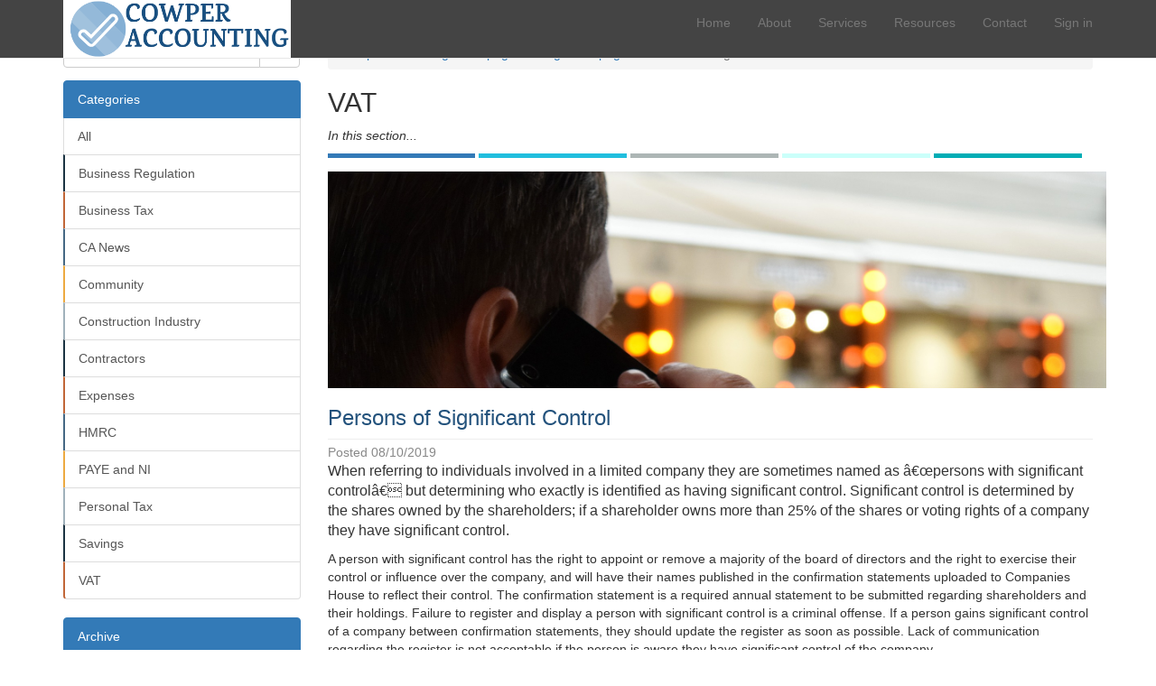

--- FILE ---
content_type: text/html; charset=UTF-8
request_url: https://www.cowperaccounting.co.uk/Persons-of-Significant-Control--b-188.php
body_size: 5095
content:
 <!DOCTYPE html> 
<html lang="en">
<HEAD>
<TITLE id='pageTitle'>CowperAccounting News - Persons of Significant Control </TITLE>
<META NAME="description" content="When referring to individuals involved in a limited company they are sometimes named as â€œpersons with significant controlâ€ but determining who exactly is identified as having significant control. Significant control is determined by the shares owned by the shareholders; if a shareholder ">
<META NAME="keywords" CONTENT="accountancy, accountant, bookkeeping, businessLimited Company, Shareholders, Directors, Definitions, Ownership">

<script type="application/ld+json">{
	"@context": "https://schema.org",
	"@type": "BlogPosting",
	"headline": "CowperAccounting News - Persons of Significant Control ",
	"description": "",
	//"datePublished": "June 4, 2016",
	//"datemodified": "June 5, 2016",
	"mainEntityOfPage": "True",
	"image": {
	"@type": "imageObject",
	"url": "https://www.cowperaccounting.co.uk/images/logo/Cowper-Accounting-BookkeepingLogo-Square.png",
	"height": "500",
	"width": "500"
},
"publisher": {
	"@type": "Organization",
	"name": "CowperAccounting",
	"logo": {
		"@type": "imageObject",
		"url": "https://www.cowperaccounting.co.uk/images/logo/cowper-accounting.png"
	}
},
"author": {
"@type": "Person",
"name": "Robwyn Cowper"
},
"sharedContent": [
	{
		"@type":"WebPage",
		"headline": "CowperAccounting News - Persons of Significant Control ",
		"url": "https://www.cowperaccounting.co.uk/Persons-of-Significant-Control--b-188.php",
		"author":{
		"@type":"Person",
		"name": "Robwyn Cowper"
		}
	}
],
"articleBody": "When referring to individuals involved in a limited company they are sometimes named as â€œpersons with significant controlâ€ but determining who exactly is identified as having significant control. Significant control is determined by the shares owned by the shareholders; if a shareholder "
}</script>

<meta name="viewport" content="width=device-width, initial-scale=1.0">
<meta http-equiv="X-UA-Compatible" content="IE=10; IE=9; IE=8; IE=7; IE=EDGE">
<meta http-equiv="Content-Type" content="text/html; charset=utf-8">
<meta name="language" content="English">
<meta name="distribution" content="Global">
<META NAME="Author" CONTENT="CowperAccounting">
<meta name="document-type" content="Web Page">
<meta name="document-rating" content="Safe for Kids">
<META NAME="robots" CONTENT="FOLLOW, INDEX">
<META HTTP-EQUIV="Pragma" CONTENT="no-cache">
<META HTTP-EQUIV="Expires" CONTENT="-1">
<meta name="revisit-after" CONTENT="1 days">
<meta name="viewport" content="width=device-width, initial-scale=1.0">
<link rel="stylesheet" href="bootstrap/css/bootstrap.min.css" type="text/css">
<script src="https://ajax.googleapis.com/ajax/libs/jquery/3.3.1/jquery.min.js"></script>
<script src="bootstrap/js/bootstrap.min.js"></script>

<script type="text/javascript" src="js/ca_core.js"></script><link href="css/ca-style.css" rel="stylesheet">
<link rel="apple-touch-icon" sizes="180x180" href="/apple-touch-icon.png">
<link rel="icon" type="image/png" sizes="32x32" href="/favicon-32x32.png">
<link rel="icon" type="image/png" sizes="16x16" href="/favicon-16x16.png">

<style>
.homepageCardIcons{
	font-size:120px;
	
}
</style>


</head>
<body>
    <nav class="navbar navbar-default navbar-fixed-top" style='background-color:#444;'>
      <div class="container" style='background-color:#444;'>
        <div class="navbar-header">
          <button type="button" class="navbar-toggle collapsed" data-toggle="collapse" data-target="#navbar" aria-expanded="false" aria-controls="navbar">
            <span class="sr-only">Toggle navigation</span>
            <span class="icon-bar"></span>
            <span class="icon-bar"></span>
            <span class="icon-bar"></span>
          </button>
		 	<a href='index.php'>
			<img src='images/logo/cowper-accounting.png' style='height:64px;' alt='cowper accounting'>
			</a>
		</div>
        <div id="navbar" class="navbar-collapse collapse">
          <ul class="nav navbar-nav">
		 
		  </ul>
          <ul class="nav navbar-nav navbar-right">
			<li>
				<a href="index.php">Home
				<span class="sr-only">(current)</span>
				</a>
			</li>
			  <li>
				<a href="about.php" title='We provide affordable accountancy and bookkeeping services across Dumfries and Galloway'>About</a>
			  </li>
			  <li>
				<a href="services.php" title='Find out more abou the accountancy and bookkeeping services we provide to clients across Dumfries and Galloway'>Services</a>
			  </li>
			  <li>
				<a href="blog.php" title='Want to learn more about accounting - read our handy guides'>Resources</a>
			  </li>
			  
			  <li>
				<a href="contact.php" title=''>Contact</a>
			  </li>
			  
			<li>
			
<a class="nav-link" href="login.php">Sign in</a>		  </li>
        </ul>
        </div><!--/.nav-collapse -->
      </div>
    </nav>
<div class='container'>

<div class='row'>
	<div class='col-xs-12 col-md-12'>
	<!-- logo in here -->
	</div>
</div>

<div style='width:100%;min-height:40px;height:40px;display:block;'></div>

<div class='row'>
	<div class='hidden-xs col-sm-3 col-md-3'>
		<form method='POST' action='blog.php'>
		<div class="input-group" style='margin-bottom:14px;'>
            <input type="text" class="form-control" placeholder="Search" name="blogsearch" id="blogsearch" >
            <div class="input-group-btn">
                <button class="btn btn-default" type="submit">Go</button>
            </div>
        </div>
		</form>
		
	<div class="list-group">
			<a href="#" class="list-group-item active">Categories</a>	
			<a href='blog.php' class='list-group-item'>All</a>

			<a href="Business-Regulation-bc-1000.php" class="list-group-item" style='border-left:2px solid #1B3342;'>Business Regulation</a>
			<a href="Business-Tax-bc-1001.php" class="list-group-item" style='border-left:2px solid #C16637;'>Business Tax</a>
			<a href="CA-News-bc-1008.php" class="list-group-item" style='border-left:2px solid #456884;'>CA News</a>
			<a href="Community-bc-1011.php" class="list-group-item" style='border-left:2px solid #EDAA41;'>Community</a>
			<a href="Construction-Industry-bc-1011.php" class="list-group-item" style='border-left:2px solid #A0B1BB;'>Construction Industry</a>
			<a href="Contractors-bc-1010.php" class="list-group-item" style='border-left:2px solid #1B3342;'>Contractors</a>
			<a href="Expenses-bc-1009.php" class="list-group-item" style='border-left:2px solid #C16637;'>Expenses</a>
			<a href="HMRC-bc-1002.php" class="list-group-item" style='border-left:2px solid #456884;'>HMRC</a>
			<a href="PAYE-and-NI-bc-1003.php" class="list-group-item" style='border-left:2px solid #EDAA41;'>PAYE and NI</a>
			<a href="Personal-Tax-bc-1004.php" class="list-group-item" style='border-left:2px solid #A0B1BB;'>Personal Tax</a>
			<a href="Savings-bc-1005.php" class="list-group-item" style='border-left:2px solid #1B3342;'>Savings</a>
			<a href="VAT-bc-1007.php" class="list-group-item" style='border-left:2px solid #C16637;'>VAT</a>
		</div>
		<div class="list-group">
			<a href="#" class="list-group-item active" style='margin-top:20px;'>Archive</a>
		</div>
	</div>
	<div class='col-xs-12 col-sm-9 col-md-9'>
<ol class="breadcrumb">
	<li><a href="index.php">CowperAccounting Homepage</a></li>
	<li><a href="blog.php">Blog Homepage</a></li>
<!-- blog category id not set -->
	<li class='active'>Persons of Significant Control </li>
</ol>
<!-- go -->
<h2>VAT</h2>
<P><i>In this section...</i></p>
		<div class='row' style='margin-left:0px;padding-left:0px;'><!-- blog-line -->
<div class='row'>
	<div class='col-xs-12'>
		<div style='width:19%;background-color:#337AB7;height:5px;min-height:5px;display:inline-block;margin:0px;'>&nbsp;</div>
		<div style='width:19%;background-color:#21BEDE;height:5px;min-height:5px;display:inline-block;margin:0px;'>&nbsp;</div>
		<div style='width:19%;background-color:#ADB6B5;height:5px;min-height:5px;display:inline-block;margin:0px;'>&nbsp;</div>
		<div style='width:19%;background-color:#CBFFFA;height:5px;min-height:5px;display:inline-block;margin:0px;'>&nbsp;</div>
		<div style='width:19%;background-color:#00ADB5;height:5px;min-height:5px;display:inline-block;margin:0px;'>&nbsp;</div>
	</div>
</div>
<div style='height:240px;max-height:240px;overflow:hidden;width:100%;'>
		<img style='width:100%;' src='images/repository/2019-06-01-090000-Contact1.jpg' alt="Persons of Significant Control ">
</div>
			<div class="col-xs-12" style='margin-bottom:40px;margin-left:0px;padding-left:0px;'>
			<h3 style='color:#23527c;'>Persons of Significant Control </h3>
			<div style='width:100%;min-width:100%;border-top:1px solid #eee;height:5px;'></div>
<div style='width:100%;text-align:right;'>
</div>
				<span style='text-align:left;color:#888;'>Posted 08/10/2019</span><br><P><span style='font-size:16px;'>When referring to individuals involved in a limited company they are sometimes named as â€œpersons with significant controlâ€ but determining who exactly is identified as having significant control. Significant control is determined by the shares owned by the shareholders; if a shareholder owns more than 25% of the shares or voting rights of a company they have significant control.</span></p>A person with significant control has the right to appoint or remove a majority of the board of directors and the right to exercise their control or influence over the company, and will have their names published in the confirmation statements uploaded to Companies House to reflect their control. The confirmation statement is a required annual statement to be submitted regarding shareholders and their holdings. Failure to register and display a person with significant control is a criminal offense. If a person gains significant control of a company between confirmation statements, they should update the register as soon as possible. Lack of communication regarding the register is not acceptable if the person is aware they have significant control of the company.<br />
<br />
Some companies may have no person who meets the requirement and therefore does not have any persons with significant control. Alternatively, some companies may have more than one person with significant control. A director can be one of the shareholders if they own over 25% of the shares; a director who does not own at least 25% of shares has no significant control and therefore does not need to be on the register with Companies House. This is important to note as the role director can sound like it would be given to a person with control over the company. A director oversees and manages projects and activities of the company and to ensure regulations are followed as a representative of the shareholders. The director can be voted out of their position by the persons with significant control and may be elected along with other directors, each being given a section of the business as their responsibility.<br />
<br />
A CEO (Chief Executive Officer) is responsible for reporting to the board of directors who represent the managers and shareholders that hold interest in the company which can be made up of the shareholders themselves. Similarly to the directors, the CEO will have been elected by the persons with significant control. A chairman is often involved in the board meetings to support the CEO and to ensure their points are discussed.<br />
<br />
For most micro-entities they may have only the director listed as a shareholder, or as having a majority of the shares while a family member holds the rest, so the directors do not need to worry about being voted out of the company or someone with different interests taking control. Larger, well known companies with shares made available to the public are more likely the have a more detailed tier of control. Having shares available to the public does leave the company open to a takeover; a person could buy 25% of the shares at first to secure a position as a person of significant control before continually buying out shares to hold a major portion of control.<br><br><b>Tags:</b> Limited Company, Shareholders, Directors, Definitions, Ownership
<div class='clearfix'></div>
	</div><!-- end col -->
</div><!-- end row -->
<div class='row'>
<div class='col-xs-12 col-sm-8'>
</div>
<div class='col-xs-12 col-sm-4'>
</div>
</div>
<br><br>
<div class='row'>
<div class='col-xs-12 col-sm-12'>
<h3>Need help?</h3><P>Get in touch and see how we can help you</p>
</div>
</div>
	</div><!-- md9 -->
</div><!-- row -->
</div>
  </div>


  <style>
  .caFooterLink{ color:#fff; }
  .caFooterLink:hover{ color:#f8f8f8; }
  </style>
  <div class="footer bg-dark">
    <div class="container">
		<div class='row'>
			<div class='col-xs-12 col-sm-4'>
			<h4 class='text-white'>CowperAccounting</h4>
			<P class='text-white'>We help individuals, sole traders, partnerships and small business with a wide range of accounting and book keeping services.</P>
			<P class='text-white'>Based in <a href='newton-stewart.php' title='Accountants in Newton Stewart' class='caFooterLink' >Newton Stewart</a> and working within the <a class='caFooterLink' href='accountant-dumfries-and-galloway.php' title='Accountants Dumfries and Galloway'>Dumfries and Galloway</a> region.</P>
			
			</div>
			<div class='col-xs-12 col-sm-4'>
			<h4 class='text-white'>Accountancy Services</h4>
			<ul style='list-style-type:none;margin-left:0px;padding-left:0px;' class='text-white'>
			<li>Charities &amp; Clubs</li>
			<LI>Individuals</li>
			<LI><a href='small-business-accounting.php' class='caFooterLink' title='Accounts and bookkeeping for small businesses'>Small Businesses</a></li>
			<li>Sole Trader</li>
			<LI>Startup Businesses</li>
			</ul>
			</div>
			
			<div class='col-xs-12 col-sm-4' style='text-align:right;'>
			
			<P class="text-white">Find us on
			<br><i class="fab fa-facebook-square"></i>
			<a href="https://twitter.com/CowperAccounti1" target="_BLANK" style='color:#fff;'><i class="fab fa-twitter-square"></i></a>
			<i class="fab fa-youtube-square"></i>
			<a href="https://www.linkedin.com/company/cowper-accounting/about/" target="_BLANK" style='color:#fff;'><i class="fab fa-linkedin"></i></a>
			</p>
			
			<P><a href='sitemap.xml' style='color:#eee;'>Sitemap</a></p>
			
			<P><a href='privacy.php' style='color:#eee;'>Privacy</a></p>
			<P><a href='blog.php' style='color:#eee;'>News</a></p>
			
			<p class="text-white" style='margin-top:40px;'>Copyright &copy; CowperAccounting 2026</p>
			
			</div>
		</div>
	</div>

  </div>
<!-- Global site tag (gtag.js) - Google Analytics -->
<script async src="https://www.googletagmanager.com/gtag/js?id=UA-142391673-1"></script>
<script>
  window.dataLayer = window.dataLayer || [];
  function gtag(){dataLayer.push(arguments);}
  gtag('js', new Date());

  gtag('config', 'UA-142391673-1');
</script>  <!-- Bootstrap core JavaScript
	<script src="vendor/jquery/jquery.min.js"></script>
	<script src="vendor/bootstrap/js/bootstrap.bundle.min.js"></script>
	-->
	<!--
	<script src="https://code.jquery.com/jquery-3.3.1.slim.min.js" integrity="sha384-q8i/X+965DzO0rT7abK41JStQIAqVgRVzpbzo5smXKp4YfRvH+8abtTE1Pi6jizo" crossorigin="anonymous"></script>
	<script src="https://cdnjs.cloudflare.com/ajax/libs/popper.js/1.14.7/umd/popper.min.js" integrity="sha384-UO2eT0CpHqdSJQ6hJty5KVphtPhzWj9WO1clHTMGa3JDZwrnQq4sF86dIHNDz0W1" crossorigin="anonymous"></script>
	<script src="https://stackpath.bootstrapcdn.com/bootstrap/4.3.1/js/bootstrap.min.js" integrity="sha384-JjSmVgyd0p3pXB1rRibZUAYoIIy6OrQ6VrjIEaFf/nJGzIxFDsf4x0xIM+B07jRM" crossorigin="anonymous"></script>
	-->
</body>
</html>